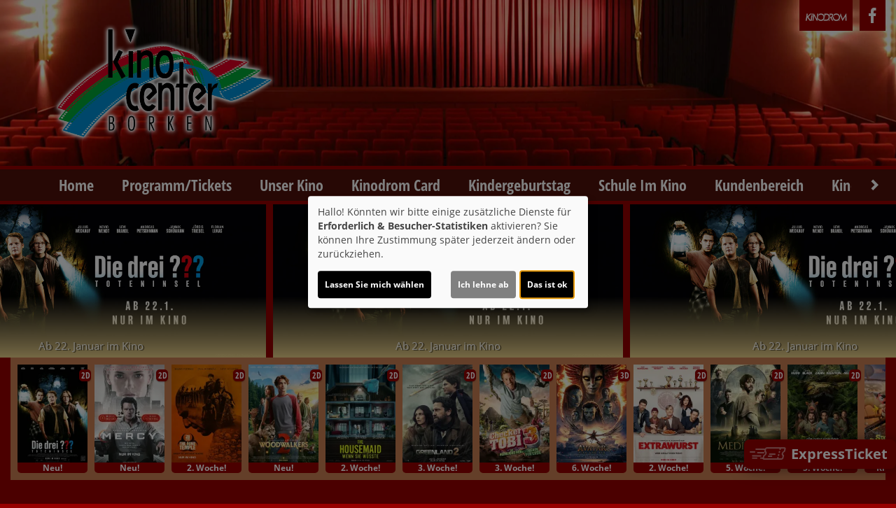

--- FILE ---
content_type: text/html; charset=UTF-8
request_url: https://www.kinocenterborken.de/detail/102528/The%20Nun%202
body_size: 15452
content:
<!DOCTYPE html><html lang="de"> <head> <meta charset="utf-8"> <meta http-equiv="X-UA-Compatible" content="IE=edge"> <meta http-equiv="language" content="DE"> <meta name="viewport" content="width=device-width, initial-scale=1"> <meta name="apple-mobile-web-app-capable" content="YES"/> <meta property="og:url" content="https://www.kinocenterborken.de/detail/102528/The%20Nun%202"> <meta property="og:type" content="website"> <meta property="og:description" content="Kinocenter Borken - Johann-Walling-Str. 26, 46325 Borken: The Nun 2 | Aktuelles Kinoprogramm, Kino, Film- und Kino-Infos, Online-Tickets, News, Events und vieles mehr..."> <meta property="og:title" content="Kinocenter Borken : The Nun 2" /> <meta property="fb:app_id" content="353943021379058" /> <meta property="og:image" content="https://cineprog.de/images/MJpics/headslider/102/102528.jpg" /> <title>Kinocenter Borken : The Nun 2</title> <meta name="description" content="Kinocenter Borken - Johann-Walling-Str. 26, 46325 Borken: The Nun 2 | Aktuelles Kinoprogramm, Kino, Film- und Kino-Infos, Online-Tickets, News, Events und vieles mehr..."> <meta name="keywords" content="Kinocenter Borken, Kino, Filmtheater, Filmcenter, Lichtspiele, Kinoprogramm, Film, Theater, Movie, Kinofilm, Cinema, Online-Tickets, günstig, Events, Veranstaltungen"> <script>var globLanguage = 'de'; var slideDesktop = true; var slideMobile = true;</script> <link href="/css/bootstrap.min.css" rel="stylesheet"> <link href="/fonts/icomoon/style.css" rel="stylesheet"> <link href="/clients/46/css/main.css?id=89deeb15b5d26b79e0d0d46bf3d7fd3e" rel="stylesheet"> <script defer src="/js/klaro.js?id=e690de94b9119e4d775538a6a663e67a"></script> <script src="/js/main.js?id=42e674a8977cbdbb3e5db4c2b944a853"></script> <script> var movie = {"plakatslider":{"slide":[{"idf":"108111","plakat_id":"p_108111X19012026134508.jpg","titel":"Die drei ??? - Toteninsel","filmreihe_id":"- keine Angabe -","filmreihe_name":"*NULL*","plakat_subtext":"Neu!","OrigVersion":{},"OmitU":{},"ZweiD":"1","DreiD":{},"VierK":{},"HFRDreiD":{},"DolbyAtmos":{},"thx":{},"DBox":{}},{"idf":"115613","plakat_id":"p_115613X09012026145645.jpg","titel":"Mercy","filmreihe_id":"- keine Angabe -","filmreihe_name":"*NULL*","plakat_subtext":"Neu!","OrigVersion":{},"OmitU":{},"ZweiD":"1","DreiD":{},"VierK":{},"HFRDreiD":{},"DolbyAtmos":{},"thx":{},"DBox":{}},{"idf":"120295","plakat_id":"p_120295X08012026125023.jpg","titel":"28 Years Later 2: The Bone Temple","filmreihe_id":"- keine Angabe -","filmreihe_name":"*NULL*","plakat_subtext":"2. Woche!","OrigVersion":{},"OmitU":{},"ZweiD":"1","DreiD":{},"VierK":{},"HFRDreiD":{},"DolbyAtmos":{},"thx":{},"DBox":{}},{"idf":"107305","plakat_id":"p_107305X17012026154839.jpg","titel":"Woodwalkers 2","filmreihe_id":"- keine Angabe -","filmreihe_name":"*NULL*","plakat_subtext":"Neu!","OrigVersion":{},"OmitU":{},"ZweiD":"1","DreiD":{},"VierK":{},"HFRDreiD":{},"DolbyAtmos":{},"thx":{},"DBox":{}},{"idf":"120296","plakat_id":"p_120296X19092025131032.jpg","titel":"The Housemaid - Wenn sie w\u00fcsste","filmreihe_id":"- keine Angabe -","filmreihe_name":"*NULL*","plakat_subtext":"2. Woche!","OrigVersion":{},"OmitU":{},"ZweiD":"1","DreiD":{},"VierK":{},"HFRDreiD":{},"DolbyAtmos":{},"thx":{},"DBox":{}},{"idf":"122795","plakat_id":"p_122795X14122025181454.jpg","titel":"Greenland 2","filmreihe_id":"- keine Angabe -","filmreihe_name":"*NULL*","plakat_subtext":"3. Woche!","OrigVersion":{},"OmitU":{},"ZweiD":"1","DreiD":{},"VierK":{},"HFRDreiD":{},"DolbyAtmos":{},"thx":{},"DBox":{}},{"idf":"117474","plakat_id":"p_117474X28112025153936.jpg","titel":"Checker Tobi und die heimliche Herrscherin der Erde","filmreihe_id":"- keine Angabe -","filmreihe_name":"*NULL*","plakat_subtext":"3. Woche!","OrigVersion":{},"OmitU":{},"ZweiD":"1","DreiD":{},"VierK":{},"HFRDreiD":{},"DolbyAtmos":{},"thx":{},"DBox":{}},{"idf":"123809","plakat_id":"p_123809X08102025132234.jpg","titel":"Avatar: Fire and Ash","filmreihe_id":"- keine Angabe -","filmreihe_name":"*NULL*","plakat_subtext":"6. Woche!","OrigVersion":{},"OmitU":{},"ZweiD":{},"DreiD":"1","VierK":{},"HFRDreiD":{},"DolbyAtmos":{},"thx":{},"DBox":{}},{"idf":"120294","plakat_id":"p_120294X06102025175916.jpg","titel":"Extrawurst","filmreihe_id":"- keine Angabe -","filmreihe_name":"*NULL*","plakat_subtext":"2. Woche!","OrigVersion":{},"OmitU":{},"ZweiD":"1","DreiD":{},"VierK":{},"HFRDreiD":{},"DolbyAtmos":{},"thx":{},"DBox":{}},{"idf":"113910","plakat_id":"p_113910X09092025114454.jpg","titel":"Der Medicus II","filmreihe_id":"- keine Angabe -","filmreihe_name":"*NULL*","plakat_subtext":"5. Woche!","OrigVersion":{},"OmitU":{},"ZweiD":"1","DreiD":{},"VierK":{},"HFRDreiD":{},"DolbyAtmos":{},"thx":{},"DBox":{}},{"idf":"120292","plakat_id":"p_120292X14122025180950.jpg","titel":"Anaconda","filmreihe_id":"- keine Angabe -","filmreihe_name":"*NULL*","plakat_subtext":"5. Woche!","OrigVersion":{},"OmitU":{},"ZweiD":"1","DreiD":{},"VierK":{},"HFRDreiD":{},"DolbyAtmos":{},"thx":{},"DBox":{}},{"idf":"117459","plakat_id":"p_117459X12112025154925.jpg","titel":"SpongeBob Schwammkopf: Piraten Ahoi!","filmreihe_id":"S4","filmreihe_name":"Kinderkino","plakat_subtext":"Kinderkino","OrigVersion":{},"OmitU":{},"ZweiD":"1","DreiD":{},"VierK":{},"HFRDreiD":{},"DolbyAtmos":{},"thx":{},"DBox":{}},{"idf":"105034","plakat_id":"p_105034X10102025164411.jpg","titel":"Zoomania 2","filmreihe_id":"S4","filmreihe_name":"Kinderkino","plakat_subtext":"Kinderkino","OrigVersion":{},"OmitU":{},"ZweiD":"1","DreiD":{},"VierK":{},"HFRDreiD":{},"DolbyAtmos":{},"thx":{},"DBox":{}},{"idf":"116107","plakat_id":"p_116107X06102025174148.jpg","titel":"Bibi Blocksberg - Das gro\u00dfe Hexentreffen","filmreihe_id":"S4","filmreihe_name":"Kinderkino","plakat_subtext":"Kinderkino","OrigVersion":{},"OmitU":{},"ZweiD":"1","DreiD":{},"VierK":{},"HFRDreiD":{},"DolbyAtmos":{},"thx":{},"DBox":{}},{"idf":"123412","plakat_id":"p_123412X30102025164349.jpg","titel":"Paw Patrol: Rubbles Weihnachtswunsch","filmreihe_id":"S4","filmreihe_name":"Kinderkino","plakat_subtext":"Kinderkino","OrigVersion":{},"OmitU":{},"ZweiD":"1","DreiD":{},"VierK":{},"HFRDreiD":{},"DolbyAtmos":{},"thx":{},"DBox":{}},{"idf":"119922","plakat_id":"p_119922X18052025214531.jpg","titel":"Monsieur Aznavour","filmreihe_id":"Sonderprogramm","filmreihe_name":"VHS-Filmforum","plakat_subtext":"VHS-Filmforum","OrigVersion":{},"OmitU":{},"ZweiD":"1","DreiD":{},"VierK":{},"HFRDreiD":{},"DolbyAtmos":{},"thx":{},"DBox":{}},{"idf":"126316","plakat_id":"p_126316X12012026160157.jpg","titel":"Stray Kids: The dominATE Experience","filmreihe_id":"- keine Angabe -","filmreihe_name":"*NULL*","plakat_subtext":"Neu!","OrigVersion":{},"OmitU":{},"ZweiD":"1","DreiD":{},"VierK":{},"HFRDreiD":{},"DolbyAtmos":{},"thx":{},"DBox":{}},{"idf":"121820","plakat_id":"p_121820X05012026130626.jpg","titel":"Disney Channel Mitmachkino Februar 26","filmreihe_id":"- keine Angabe -","filmreihe_name":"*NULL*","plakat_subtext":"Neu!","OrigVersion":{},"OmitU":{},"ZweiD":"1","DreiD":{},"VierK":{},"HFRDreiD":{},"DolbyAtmos":{},"thx":{},"DBox":{}},{"idf":"23466","plakat_id":"p_23466.jpg","titel":"Der Kleine Drache Kokosnuss","filmreihe_id":"S2","filmreihe_name":"MEIN ERSTER KINOBESUCH","plakat_subtext":"MEIN ERSTER KINOBESUCH","OrigVersion":{},"OmitU":{},"ZweiD":"1","DreiD":{},"VierK":{},"HFRDreiD":{},"DolbyAtmos":{},"thx":{},"DBox":{}},{"idf":"114343","plakat_id":"p_114343X17012026161344.jpg","titel":"G.O.A.T. - Bock auf gro\u00dfe Spr\u00fcnge","filmreihe_id":"- keine Angabe -","filmreihe_name":"*NULL*","plakat_subtext":"Voranzeige!","OrigVersion":{},"OmitU":{},"ZweiD":"1","DreiD":{},"VierK":{},"HFRDreiD":{},"DolbyAtmos":{},"thx":{},"DBox":{}},{"idf":"126063","plakat_id":"p_126063X08012026113525.jpg","titel":"Dalej Jazda 2","filmreihe_id":"S5","filmreihe_name":"Filme in Orginalsprache","plakat_subtext":"Filme in Orginalsprache","OrigVersion":{},"OmitU":{},"ZweiD":"1","DreiD":{},"VierK":{},"HFRDreiD":{},"DolbyAtmos":{},"thx":{},"DBox":{}},{"idf":"117419","plakat_id":"p_117419X02062025181100.jpg","titel":"Saint-Exupery - Die Geschichte vor dem Kleinen Prinzen","filmreihe_id":"Sonderprogramm","filmreihe_name":"VHS-Filmforum","plakat_subtext":"VHS-Filmforum","OrigVersion":{},"OmitU":{},"ZweiD":"1","DreiD":{},"VierK":{},"HFRDreiD":{},"DolbyAtmos":{},"thx":{},"DBox":{}},{"idf":"126151","plakat_id":"p_126151X17012026155029.jpg","titel":"The Moment","filmreihe_id":"- keine Angabe -","filmreihe_name":"*NULL*","plakat_subtext":"Voranzeige!","OrigVersion":{},"OmitU":{},"ZweiD":"1","DreiD":{},"VierK":{},"HFRDreiD":{},"DolbyAtmos":{},"thx":{},"DBox":{}},{"idf":"17364","plakat_id":"p_17364.jpg","titel":"Bang Boom Bang - Ein todsicheres Ding","filmreihe_id":"- keine Angabe -","filmreihe_name":"*NULL*","plakat_subtext":"3. Woche!","OrigVersion":{},"OmitU":{},"ZweiD":"1","DreiD":{},"VierK":{},"HFRDreiD":{},"DolbyAtmos":{},"thx":{},"DBox":{}},{"idf":"126155","plakat_id":"p_126155X17012026161858.jpg","titel":"EPiC: Elvis Presley In Concert","filmreihe_id":"- keine Angabe -","filmreihe_name":"*NULL*","plakat_subtext":"Voranzeige!","OrigVersion":{},"OmitU":{},"ZweiD":"1","DreiD":{},"VierK":{},"HFRDreiD":{},"DolbyAtmos":{},"thx":{},"DBox":{}},{"idf":"121268","plakat_id":"p_121268X15092025165112.jpg","titel":"The Life Of Chuck","filmreihe_id":"Sonderprogramm","filmreihe_name":"VHS-Filmforum","plakat_subtext":"VHS-Filmforum","OrigVersion":{},"OmitU":{},"ZweiD":"1","DreiD":{},"VierK":{},"HFRDreiD":{},"DolbyAtmos":{},"thx":{},"DBox":{}},{"idf":"60349","plakat_id":"p_60349.jpg","titel":"K\u00e4ptn Sharky","filmreihe_id":"S2","filmreihe_name":"MEIN ERSTER KINOBESUCH","plakat_subtext":"MEIN ERSTER KINOBESUCH","OrigVersion":{},"OmitU":{},"ZweiD":"1","DreiD":{},"VierK":{},"HFRDreiD":{},"DolbyAtmos":{},"thx":{},"DBox":{}},{"idf":"121768","plakat_id":"p_121768X28082025163858.jpg","titel":"In die Sonne schauen","filmreihe_id":"Sonderprogramm","filmreihe_name":"VHS-Filmforum","plakat_subtext":"VHS-Filmforum","OrigVersion":{},"OmitU":{},"ZweiD":"1","DreiD":{},"VierK":{},"HFRDreiD":{},"DolbyAtmos":{},"thx":{},"DBox":{}},{"idf":"111887","plakat_id":"p_111887.jpg","titel":"Marianengraben","filmreihe_id":"- keine Angabe -","filmreihe_name":"*NULL*","plakat_subtext":"Voranzeige!","OrigVersion":{},"OmitU":{},"ZweiD":"1","DreiD":{},"VierK":{},"HFRDreiD":{},"DolbyAtmos":{},"thx":{},"DBox":{}},{"idf":"122265","plakat_id":"p_122265X17072025233625.jpg","titel":"Was uns verbindet","filmreihe_id":"Sonderprogramm","filmreihe_name":"VHS-Filmforum","plakat_subtext":"VHS-Filmforum","OrigVersion":{},"OmitU":{},"ZweiD":"1","DreiD":{},"VierK":{},"HFRDreiD":{},"DolbyAtmos":{},"thx":{},"DBox":{}},{"idf":"90875","plakat_id":"p_90875.jpg","titel":"Die H\u00e4schenschule - Der gro\u00dfe Eierklau","filmreihe_id":"S2","filmreihe_name":"MEIN ERSTER KINOBESUCH","plakat_subtext":"MEIN ERSTER KINOBESUCH","OrigVersion":{},"OmitU":{},"ZweiD":"1","DreiD":{},"VierK":{},"HFRDreiD":{},"DolbyAtmos":{},"thx":{},"DBox":{}},{"idf":"120275","plakat_id":"p_120275X18082025135423.jpg","titel":"Die Gesandte des Papstes","filmreihe_id":"Sonderprogramm","filmreihe_name":"VHS-Filmforum","plakat_subtext":"VHS-Filmforum","OrigVersion":{},"OmitU":{},"ZweiD":"1","DreiD":{},"VierK":{},"HFRDreiD":{},"DolbyAtmos":{},"thx":{},"DBox":{}},{"idf":"63765","plakat_id":"p_63765X11042025223135.jpg","titel":"Plattfu\u00df in Afrika","filmreihe_id":"- keine Angabe -","filmreihe_name":"*NULL*","plakat_subtext":"Neu!","OrigVersion":{},"OmitU":{},"ZweiD":"1","DreiD":{},"VierK":{},"HFRDreiD":{},"DolbyAtmos":{},"thx":{},"DBox":{}},{"idf":"122675","plakat_id":"p_122675X28082025165022.jpg","titel":"Wie das Leben manchmal spielt","filmreihe_id":"Sonderprogramm","filmreihe_name":"VHS-Filmforum","plakat_subtext":"VHS-Filmforum","OrigVersion":{},"OmitU":{},"ZweiD":"1","DreiD":{},"VierK":{},"HFRDreiD":{},"DolbyAtmos":{},"thx":{},"DBox":{}},{"idf":"24695","plakat_id":"p_24695.jpg","titel":"Der Kleine Rabe Socke 2 - das Grosse Rennen","filmreihe_id":"S4","filmreihe_name":"Kinderkino","plakat_subtext":"Kinderkino","OrigVersion":{},"OmitU":{},"ZweiD":"1","DreiD":{},"VierK":{},"HFRDreiD":{},"DolbyAtmos":{},"thx":{},"DBox":{}},{"idf":"122485","plakat_id":"p_122485X28082025164550.jpg","titel":"Leibniz - Chronik eines verschollenen Bildes","filmreihe_id":"Sonderprogramm","filmreihe_name":"VHS-Filmforum","plakat_subtext":"VHS-Filmforum","OrigVersion":{},"OmitU":{},"ZweiD":"1","DreiD":{},"VierK":{},"HFRDreiD":{},"DolbyAtmos":{},"thx":{},"DBox":{}},{"idf":"115269","plakat_id":"p_115269X25022025152234.jpg","titel":"Niki de Saint Phalle","filmreihe_id":"Sonderprogramm","filmreihe_name":"VHS-Filmforum","plakat_subtext":"VHS-Filmforum","OrigVersion":{},"OmitU":{},"ZweiD":"1","DreiD":{},"VierK":{},"HFRDreiD":{},"DolbyAtmos":{},"thx":{},"DBox":{}},{"idf":"70644","plakat_id":"p_70644.jpg","titel":"Der Kleine Drache Kokosnuss - Auf in den Dschungel!","filmreihe_id":"S2","filmreihe_name":"MEIN ERSTER KINOBESUCH","plakat_subtext":"MEIN ERSTER KINOBESUCH","OrigVersion":{},"OmitU":{},"ZweiD":"1","DreiD":{},"VierK":{},"HFRDreiD":{},"DolbyAtmos":{},"thx":{},"DBox":{}},{"idf":"112327","plakat_id":"p_112327X10102025143131.jpg","titel":"Stiller","filmreihe_id":"Sonderprogramm","filmreihe_name":"VHS-Filmforum","plakat_subtext":"VHS-Filmforum","OrigVersion":{},"OmitU":{},"ZweiD":"1","DreiD":{},"VierK":{},"HFRDreiD":{},"DolbyAtmos":{},"thx":{},"DBox":{}},{"idf":"122446","plakat_id":"p_122446X28112025161628.jpg","titel":"Springsteen: Deliver Me from Nowhere","filmreihe_id":"Sonderprogramm","filmreihe_name":"VHS-Filmforum","plakat_subtext":"VHS-Filmforum","OrigVersion":{},"OmitU":{},"ZweiD":"1","DreiD":{},"VierK":{},"HFRDreiD":{},"DolbyAtmos":{},"thx":{},"DBox":{}},{"idf":"122337","plakat_id":"p_122337X21072025171549.jpg","titel":"Plattfu\u00df am Nil","filmreihe_id":"- keine Angabe -","filmreihe_name":"*NULL*","plakat_subtext":"Voranzeige!","OrigVersion":{},"OmitU":{},"ZweiD":"1","DreiD":{},"VierK":{},"HFRDreiD":{},"DolbyAtmos":{},"thx":{},"DBox":{}},{"idf":"97525","plakat_id":"p_97525.jpg","titel":"Karlchen - Das gro\u00dfe Geburtstagsabenteuer","filmreihe_id":"S2","filmreihe_name":"MEIN ERSTER KINOBESUCH","plakat_subtext":"MEIN ERSTER KINOBESUCH","OrigVersion":{},"OmitU":{},"ZweiD":"1","DreiD":{},"VierK":{},"HFRDreiD":{},"DolbyAtmos":{},"thx":{},"DBox":{}},{"idf":"122331","plakat_id":"p_122331X21072025170954.jpg","titel":"Buddy haut den Lukas","filmreihe_id":"- keine Angabe -","filmreihe_name":"*NULL*","plakat_subtext":"Voranzeige!","OrigVersion":{},"OmitU":{},"ZweiD":"1","DreiD":{},"VierK":{},"HFRDreiD":{},"DolbyAtmos":{},"thx":{},"DBox":{}},{"idf":"75971","plakat_id":"p_75971.jpg","titel":"Der Kleine Rabe Socke 3 - Suche nach dem verlorenen Schatz","filmreihe_id":"S2","filmreihe_name":"MEIN ERSTER KINOBESUCH","plakat_subtext":"MEIN ERSTER KINOBESUCH","OrigVersion":{},"OmitU":{},"ZweiD":"1","DreiD":{},"VierK":{},"HFRDreiD":{},"DolbyAtmos":{},"thx":{},"DBox":{}}]},"ticketing":"kinoheldEframe","kasse":"COMPESO","kasse_deeplink":{},"kasseAddOn":"Kinoheld","saele_zeigen":"Ja","newsletterfunktion":"Ja","film_102528":{"filmfakten":{"idf":"102528","klon_von":"102528M","filmreihe_id":"- keine Angabe -","filmreihe_name":"*NULL*","filmnacht":{},"plakat_ids":{"id":"p_102528.jpg"},"facebook_pic":"https:\/\/cineprog.de\/images\/MJpics\/headslider\/102\/102528.jpg","vortext":"Taissa Farmiga, Jonas Bloquet, Storm Reid, Regie: Michael Chaves","titel":"The Nun 2","originaltitel":"The Nun II","nachtext":{},"fsk":"16","FSKdeskriptoren":{},"laufzeit":"110","inhalt":"Valak entkommt am Ende des ersten Teils von The Nun als Nonne verkleidet in die Unterwelt. In The Nun 2, vier Jahre sp\u00e4ter in Frankreich im Jahr 1958, wird ein Priester ermordet und Schwester Irene erlebt immer mehr \u00fcbernat\u00fcrliche Ereignisse. Sie wei\u00df, dass sie es mit den b\u00f6sen M\u00e4chten von fr\u00fcher zu tun hat und bald steht sie Valak gegen\u00fcber. The Nun 2 ist die Fortsetzung des Horrorfilms The Nun und das zweite Spin-off des D\u00e4mons Valak aus dem Conjuring-Universum. Valak trat erstmals als d\u00e4monische Nonne in Conjuring 2 auf. Der Horrorfilmproduzent James Wan hat Akela Cooper mit dem Drehbuch f\u00fcr The Nun 2 beauftragt.","plakat_subtext":{},"fotos":{"0":"\n"},"genres":{"genre":"Horrorfilm"},"castcrew":{"Regie":{"person_1":"Michael Chaves"},"Darsteller":{"person_1":"Taissa Farmiga","person_2":"Jonas Bloquet","person_3":"Storm Reid","person_4":"Anna Popplewell","person_5":"Bonnie Aarons","person_6":"Katelyn Rose Downey","person_7":"Suzanne Bertish","person_8":"Leontine d\u00b4Oncieu","person_9":"Anouk Darwin Homewood","person_10":"Peter Hudson","person_11":"Tamar Baruch","person_12":"Natalia Safran","person_13":"Maxime Elias-Menet","person_14":"Pascal Aubert","person_15":"Margot Morris","person_16":"Alexandra Gentil","person_17":"Renata Palminiello","person_18":"Gael Raes","person_19":"Sarah Pachoud","person_20":"David Horovitch","person_21":"Paul Spera","person_22":"Kate Colebrook","person_23":"Patrick Wilson","person_24":"Vera Farmiga"},"Drehbuch":{"person_1":"Ian B. Goldberg"},"Produktion":{"person_1":"Peter Safran","person_2":"Richard Brener","person_3":"James Wan","person_4":"Dave Neustadter","person_5":"Victoria Palmeri","person_6":"Gary Dauberman","person_7":"Michael Clear","person_8":"Judson Scott","person_9":"Michael Polaire"},"Musik":{"person_1":"Marco Beltrami"}},"produktionsland":"USA 2023","fbw":{"code":{},"text":{},"link":{}},"verleih":"Warner Bros","KinoStart_D":"2023-09-21"},"trailerclips":{"trailer_0":{"youtube_id":"u8DA979z03E","titel":"Trailer 1","trailer_fsk":"16"}}}}; var wallpaper = false; var navVertical = false; var setupHalls = $.parseJSON('{"1":{"Hoeranlage":"Nein","atmos":"Nein","dbox":"Nein","laser":"Nein","tonsysteme":{"Dolby":"Ja","Dolby71":"Ja","Datasat":"Nein","DolbyAtmos":"Nein"},"imax":"Nein","vierDX":"Nein","screenX":"Nein","vierK":"Nein","hfr":"Ja","vpti":"Nein"},"2":{"Hoeranlage":"Nein","atmos":"Nein","dbox":"Nein","laser":"Nein","tonsysteme":{"Dolby":"Ja","Dolby71":"Nein","Datasat":"Nein","DolbyAtmos":"Nein"},"imax":"Nein","vierDX":"Nein","screenX":"Nein","vierK":"Nein","hfr":"Nein","vpti":"Nein"},"3":{"Hoeranlage":"Nein","atmos":"Nein","dbox":"Nein","laser":"Nein","tonsysteme":{"Dolby":"Ja","Dolby71":"Nein","Datasat":"Nein","DolbyAtmos":"Nein"},"imax":"Nein","vierDX":"Nein","screenX":"Nein","vierK":"Nein","hfr":"Nein","vpti":"Nein"},"4":{"Hoeranlage":"Nein","atmos":"Nein","dbox":"Nein","laser":"Nein","tonsysteme":{"Dolby":"Ja","Dolby71":"Nein","Datasat":"Nein","DolbyAtmos":"Nein"},"imax":"Nein","vierDX":"Nein","screenX":"Nein","vierK":"Nein","hfr":"Ja","vpti":"Nein"},"5":{"Hoeranlage":"Nein","atmos":"Nein","dbox":"Nein","laser":"Nein","tonsysteme":{"Dolby":"Ja","Dolby71":"Nein","Datasat":"Nein","DolbyAtmos":"Nein"},"imax":"Nein","vierDX":"Nein","screenX":"Nein","vierK":"Nein","hfr":"Nein","vpti":"Nein"},"6":{"Hoeranlage":"Nein","atmos":"Nein","dbox":"Nein","laser":"Nein","tonsysteme":{"Dolby":"Ja","Dolby71":"Nein","Datasat":"Nein","DolbyAtmos":"Nein"},"imax":"Nein","vierDX":"Nein","screenX":"Nein","vierK":"Nein","hfr":"Ja","vpti":"Nein"},"7":{"Hoeranlage":"Nein","atmos":"Nein","dbox":"Nein","laser":"Nein","tonsysteme":{"Dolby":"Nein","Dolby71":"Nein","Datasat":"Nein","DolbyAtmos":"Nein"},"imax":"Nein","vierDX":"Nein","screenX":"Nein","vierK":"Nein","hfr":"Nein","vpti":"Nein"}}'); </script> <script src="/js/createProgram.js?id=a29d98561f569487a757e939b3283729"></script> <script src="/js/createMovieDetail.js?id=c42651ee8edb80e7e29d2a09ce86cbaa"></script> <script type="text/javascript"> var showRegular = true; var land = 'DE'; var clientId= 46; var hallOrder = [1, 2, 3, 4, 5, 6]; </script> <script type="text/plain" data-type="text/javascript" data-name="googleAnalytics"> var googleAnalyticsId = "UA-55551603-3"; (function(i,s,o,g,r,a,m){i['GoogleAnalyticsObject']=r;i[r]=i[r]||function(){ (i[r].q=i[r].q||[]).push(arguments)},i[r].l=1*new Date();a=s.createElement(o), m=s.getElementsByTagName(o)[0];a.async=1;a.src=g;m.parentNode.insertBefore(a,m) })(window,document,'script','//www.google-analytics.com/analytics.js','ga'); function setGoogleAnalytics(){ if(googleAnalyticsId !== false){ ga('create', googleAnalyticsId, 'auto'); ga('set', 'anonymizeIp', true); ga('send', 'pageview'); ga('create', 'UA-42849725-1', 'auto'); ga('set', 'anonymizeIp', true); ga('send', 'pageview'); } } $(document).ready(setGoogleAnalytics());</script> <link rel="apple-touch-icon" sizes="180x180" href="/clients/46/img/favicons/apple-touch-icon.png"> <link rel="icon" type="image/png" href="/clients/46/img/favicons/favicon-32x32.png" sizes="32x32"> <link rel="icon" type="image/png" href="/clients/46/img/favicons/favicon-16x16.png" sizes="16x16"> <link rel="mask-icon" href="/clients/46/img/favicons/safari-pinned-tab.svg" color="#ffffff"> <meta name="theme-color" content="#ffffff"> </head><body style="opacity: 0; " id="bso" class=" " itemscope itemtype="http://schema.org/WebPage"> <a href="/barrierefrei/" rel="nofollow" class="skip-link" tabindex="0">Zur barrierefreien Version</a><div id="programNavButtons"><a href="/programm?filter=today" id="programNavButtonToday">Heute</a><a href="/programm?filter=weekend" id="programNavButtonWeek">Wochenende</a><a href="/programm?filter=all" id="programNavButtonAll">kompl. Programm</a></div><style> .overlayCloseIcon { fill: white; position: absolute; top: 20px; right: 20px; width: 35px; height: 35px; cursor: pointer; } #openFixTicket { position: fixed; right: 0; transition: right 0.2s ease-in-out; bottom: 80px; z-index: 100; cursor: pointer; font-weight: bold; // color: white; box-shadow: 0px 0px 20px rgb(0 0 0 / 50%); } @media (min-width: 768px) { #openFixTicket { bottom: 50px; } } #fixTicket_overlay { position: fixed; width: 100%; height: 100%; right: -100%; font-size: 1rem; background-color: rgba(0,0,0, 0.9); z-index: 101; cursor: pointer; overflow-y: scroll; transition: right 0.2s ease-in-out; padding: 25px; /* Sanfter Übergang für die rechte Eigenschaft */ @media only screen and (min-width: 768px) { width: 450px; height: 100%; bottom: 0; } } #resetFixTicket { margin-bottom: 50px; margin-top: 5px; display: block; font-size: .9rem; } /* Stile, wenn das Overlay sichtbar ist */ #fixTicket_overlay.show { right: 0; /* Verschieben des Overlays auf den Bildschirm */ } #fixTicket_content { max-width: 800px; } #fixTicket_content h3 { -webkit-text-fill-color: white; background: none; -webkit-background-clip: text; color: white; border: none; } .custom-dropdown { position: relative; user-select: none; margin-bottom: 10px; } .custom-select-trigger { background: rgba(85, 85, 85, .7); border: none; border-radius: 0; color: #fff; cursor: pointer; padding: 6px 12px 4px; } .custom-options { display: none; position: absolute; top: 100%; left: 0; right: 0; color: white; background: #191919; z-index: 2; } .custom-dropdown.opened .custom-options { display: block; } .custom-option { padding: 10px; cursor: pointer; } .custom-option:hover { color: white; background-color: rgba(56, 56, 56, 0.7) } #fixTicketSubmitBtn { background: rgb(190 183 183); border: none; border-radius: 0; box-shadow: none; color: black; } .ticketOverlayCloseIcon { fill: white; position: absolute; top: 60px; right: 60px; width: 35px; height: 35px; cursor: pointer; } .chevronDown { max-width: 13px; color: #ffffff !important; } .custom-select-trigger { position: relative; /* display: flex; justify-content: space-between; */ } .custom-select-trigger::after { content: ""; /* Notwendig, damit das Pseudo-Element erzeugt wird, aber es trägt keinen Text */ display: inline-block; font-size: 10px; content: "\25BC"; position: absolute; right: 10px; top: 50%; transform: translateY(-50%); } .custom-select-trigger:hover::after { opacity: 0.5; /* Ändert die Farbe des Icons beim Hover (optional) */ } .custom-select-trigger.is-open::after { content: "\25B2"; /* Chevron up */ } #whatIsUrDesire.inactive, #fixTicketSubmitBtn.inactive { display: none; } .chooseType { display: inline-block; border: 1px dotted white; padding: 5px 10px; color: white; font-weight: bold; } .chooseType:hover { opacity: 0.5; color: rgb(179, 179, 179); } #resetFixTicket { font-weight: bold; color: gray; &:hover { color: white; } }</style><div id="ticketingOverlay" style=" position: fixed; top: 50%; left: 50%; transform: translate(-50%, -50%); width: 100vw; height: 100vh; padding: 50px; background-color: rgba(0, 0, 0, 0.8); z-index: 1000; display:none; overflow:auto"> <p id="closeTicketingOverlay" style=" position: absolute; font-size: 36px;">X</p></div><a href="#" id="openFixTicket" class="btn btn-default" style="font-size: 1.3rem; line-height: 2rem;"> <span class="icon-express-ticket-skew" style="opacity: .5; margin-left: -4px"></span> ExpressTicket</a><div id="fixTicket_overlay"> <svg xmlns="http://www.w3.org/2000/svg" viewBox="0 0 384 512" class="overlayCloseIcon" id="closeFixTicket"> <path d="M342.6 150.6c12.5-12.5 12.5-32.8 0-45.3s-32.8-12.5-45.3 0L192 210.7 86.6 105.4c-12.5-12.5-32.8-12.5-45.3 0s-12.5 32.8 0 45.3L146.7 256 41.4 361.4c-12.5 12.5-12.5 32.8 0 45.3s32.8 12.5 45.3 0L192 301.3 297.4 406.6c12.5 12.5 32.8 12.5 45.3 0s12.5-32.8 0-45.3L237.3 256 342.6 150.6z" /> </svg> <div id="fixTicket_content"> <a id="resetFixTicket"><span class="icon-trash-can-regular" style="margin-right: 5px"></span> zurücksetzen</a> <div id="whatIsUrDesire"> <h3>Was möchten Sie?</h3> <span id="chooseMovie" class="chooseType">Film wählen </span> <span style="margin: auto 5px; color: white">oder</span> <span id ="chooseTimeRange" class="chooseType">Zeitpunkt wählen</span> </div> <div class="custom-dropdown" id="filmDropdown" style="display: none; "> <div class="custom-select-trigger" data-text="Filme anzeigen">Filme anzeigen</div> <div class="custom-options"> </div> </div> <div class="custom-dropdown" id="tagDropdown" style="display: none;"> <div class="custom-select-trigger" data-text="Tage anzeigen">Tage anzeigen</div> <div class="custom-options"> </div> </div> <div class="custom-dropdown" id="zeitfensterDropdown" style="display: none;"> <div class="custom-select-trigger" data-text="Zeitraum wählen">Zeitraum wählen</div> <div class="custom-options"> </div> </div> <div class="custom-dropdown" id="movieDropdown" style="display: none;"> <div class="custom-select-trigger" data-text="Film wählen">Film wählen</div> <div class="custom-options"> </div> </div> <div class="custom-dropdown" id="zeitDropdown" style="display:none;"> <div class="custom-select-trigger" data-text="Spielzeit wählen">Spielzeit wählen</div> <div class="custom-options"> </div> </div> <button id="fixTicketSubmitBtn" class="btn btn-default inactive"><span class="icon-ticket"></span><span id="fixTicketSubmitBtnTxt">Jetzt buchen</span></button> </div></div><script src=/js/fixTicket.js?id=7ddbb90f1743294535346c026a07a66c></script> <div class="social-icons" id="social-icons-outer"><a href="http://www.kinodrom.de" target="_blank" class="logo-bar"><img src="/clients/46/img/logo-kinodrom.png" alt="Kinodrom"></a><a href="https://www.facebook.com/Kinocenter-Borken-140273852741090/" aria-lable="Link zu unserer Facebook Seite" target="_blank"><span class="icon-facebook"></span></a></div> <a href=" # " id="wallpaperLink" aria-label="Link zur Detailseite"></a> <div id="wallpaper-container"> <div id="wallpaper"> <div> <header id="mainheader" class="clearfix"> <div class="social-icons" id="social-icons-inner"> <a href="http://www.kinodrom.de" target="_blank" class="logo-bar"><img src="/clients/46/img/logo-kinodrom.png" alt="Kinodrom"></a> <a href="https://www.facebook.com/Kinocenter-Borken-140273852741090/" aria-lable="Link zu unserer Facebook Seite" target="_blank"><span class="icon-facebook"></span></a> </div> <a href="/home"> <img src="/clients/46/img/logo_shop_pdf.png" alt="Kinodrom Borken" class="cinema-logo"> </a> </header> </div> <div id="toHome" class="social-icons visible-xs-block hidden-sm hidden-md hidden-lg" style="position: absolute; top: 0px; left: 45px; font-size: 1rem; font-weight: bold; "> <a href="/home" style="display: block; height: 40px!important; padding: auto 5px"> <div style="margin-top: 1px"> <span class="icon-sparkles" style="margin-right: 3px"></span> Home </div> </a> </div> <div class="nav"><div class="navbar-toggler animate"><span class="menu-icon"></span> </div><div id="menu-ul"><ul class="mainNavigation"> <li><a href="/home">Home</a> </li> <li><a href="/programm">Programm/Tickets</a> <ul class="subNavigation"> <li><a href="/programm">Komplettes Programm</a></li> <li><a href="/reihe/Sonderprogramm/VHS-Filmforum">VHS-Filmforum</a></li> <li><a href="/reihe/S2/Mein_Erster_Kinobesuch">Mein Erster Kinobesuch</a></li> <li><a href="/reihe/S4/Kinderkino">Kinderkino</a></li> <li><a href="/reihe/S5/Filme_in_Orginalsprache">Filme in Orginalsprache</a></li> <li><a href="/vorschau">Vorschau</a></li> </ul> </li> <li><a href="/unterseite/SS343/Unser_Kino">Unser Kino</a> <ul class="subNavigation"> <li><a href="/saele">Unsere S&auml;le</a></li> <li><a href="/Eintrittspreise/unterseite_902">Eintrittspreise</a></li> <li><a href="/unterseite/5111/FSK_%2B_Jugendschutz">FSK + Jugendschutz</a></li> </ul> </li> <li><a href="/unterseite/5255/Kinodrom_Card">Kinodrom Card</a> </li> <li><a href="/unterseite/4556/Kindergeburtstag">Kindergeburtstag</a> </li> <li><a href="/unterseite/3062/Schule_Im_Kino">Schule Im Kino</a> </li> <li><a href="/kinoheld/Kundenbereich?l=*kinoheld*%0A++++++++cinemaPath%3A+%26apos%3Buser%2Flogin%3Fmode%3Dwidget%26apos%3B%2C%0A++++++++target%3A+%26apos%3Bself%26apos%3B">Kundenbereich</a> </li> <li><a href="/unterseite/1365/Kino-Gutscheine">Kino-Gutscheine</a> </li> <li><a href="/newsletter">Newsletter</a> </li> <li><a href="/kontakt">Kontakt</a> </li> <li><a href="/unterseite/6562/Kinowerbung">Kinowerbung</a> </li> <li><a href="/kinoheld/Online-Gutscheine?l=*kinoheld*%0A++++++++cinemaPath%3A+%26apos%3Bkino-borken-westfalen%2Fkinocenter-borken%2Fgutscheine%3Fmode%3Dwidget%26apos%3B%2C%0A++++++++target%3A+%26apos%3Bself%26apos%3B">Online-Gutscheine</a> </li> <li><a href="/unterseite/2640/%C3%96ffnungszeiten">&Ouml;ffnungszeiten</a> </li> </ul></div> <div id="carousel-container"> <div class="col-sm-1 inactive" id="nav-scroll-left"><a href="#" role="button" aria-label="Navigation nach links scrollen"><span class="glyphicon glyphicon-chevron-left"></span></a></div> <div class="carousel col-sm-10" data-flickity='{ "freeScroll": true, "contain": true,"pageDots": false , "setGallerySize": false, "prevNextButtons": false, "groupCells": "80%"}'> <div class="carousel-cell"><a href="/home">Home</a> </div> <div class="carousel-cell"><a href="/programm">Programm/Tickets</a> <ul class="subNavigation"> <li><a href="/programm">Komplettes Programm</a></li> <li><a href="/reihe/Sonderprogramm/VHS-Filmforum">VHS-Filmforum</a></li> <li><a href="/reihe/S2/Mein_Erster_Kinobesuch">Mein Erster Kinobesuch</a></li> <li><a href="/reihe/S4/Kinderkino">Kinderkino</a></li> <li><a href="/reihe/S5/Filme_in_Orginalsprache">Filme in Orginalsprache</a></li> <li><a href="/vorschau">Vorschau</a></li> </ul> </div> <div class="carousel-cell"><a href="/unterseite/SS343/Unser_Kino">Unser Kino</a> <ul class="subNavigation"> <li><a href="/saele">Unsere S&auml;le</a></li> <li><a href="/Eintrittspreise/unterseite_902">Eintrittspreise</a></li> <li><a href="/unterseite/5111/FSK_%2B_Jugendschutz">FSK + Jugendschutz</a></li> </ul> </div> <div class="carousel-cell"><a href="/unterseite/5255/Kinodrom_Card">Kinodrom Card</a> </div> <div class="carousel-cell"><a href="/unterseite/4556/Kindergeburtstag">Kindergeburtstag</a> </div> <div class="carousel-cell"><a href="/unterseite/3062/Schule_Im_Kino">Schule Im Kino</a> </div> <div class="carousel-cell"><a href="/kinoheld/Kundenbereich?l=*kinoheld*%0A++++++++cinemaPath%3A+%26apos%3Buser%2Flogin%3Fmode%3Dwidget%26apos%3B%2C%0A++++++++target%3A+%26apos%3Bself%26apos%3B">Kundenbereich</a> </div> <div class="carousel-cell"><a href="/unterseite/1365/Kino-Gutscheine">Kino-Gutscheine</a> </div> <div class="carousel-cell"><a href="/newsletter">Newsletter</a> </div> <div class="carousel-cell"><a href="/kontakt">Kontakt</a> </div> <div class="carousel-cell"><a href="/unterseite/6562/Kinowerbung">Kinowerbung</a> </div> <div class="carousel-cell"><a href="/kinoheld/Online-Gutscheine?l=*kinoheld*%0A++++++++cinemaPath%3A+%26apos%3Bkino-borken-westfalen%2Fkinocenter-borken%2Fgutscheine%3Fmode%3Dwidget%26apos%3B%2C%0A++++++++target%3A+%26apos%3Bself%26apos%3B">Online-Gutscheine</a> </div> <div class="carousel-cell"><a href="/unterseite/2640/%C3%96ffnungszeiten">&Ouml;ffnungszeiten</a> </div> </div> <div class="col-sm-1 inactive" id="nav-scroll-right"><a href="#" role="button" aria-label="Navigation nach rechts scrollen"><span class="glyphicon glyphicon-chevron-right"></span></a></div> </div> </div> <div class="col-sm-12 padding-lr-0 clearfix"><div id="slider-carousel"> <div class="slider" style="background-image: url('https://www.kinocenterborken.de/images/head/46/ddf3fbheaderab_2026-01-04_11-44-19.jpg')" data-name="file" > <a aria-label="Link zur Detailseite des Films " href=" https://www.kinocenterborken.de/event/121943?Slider " > <div class="slider-color-gradient" > <img loading="lazy" src="/img/transparent_500x219.gif" aria-hidden="true" class="plakat-slider"> <div class="slider-text"> <p class="slider-hl"></p> <p class="slider-txt"> Ab 22. Januar im Kino </p> </div> </div> </a> </div> <div class="slider" style="background-image: url('https://www.kinocenterborken.de/images/head/46/ddf3fbheaderab_2026-01-04_11-44-19.jpg')" data-name="file" > <a aria-label="Link zur Detailseite des Films " href=" https://www.kinocenterborken.de/event/121943?Slider " > <div class="slider-color-gradient" > <img loading="lazy" src="/img/transparent_500x219.gif" aria-hidden="true" class="plakat-slider"> <div class="slider-text"> <p class="slider-hl"></p> <p class="slider-txt"> Ab 22. Januar im Kino </p> </div> </div> </a> </div> <div class="slider" style="background-image: url('https://www.kinocenterborken.de/images/head/46/ddf3fbheaderab_2026-01-04_11-44-19.jpg')" data-name="file" > <a aria-label="Link zur Detailseite des Films " href=" https://www.kinocenterborken.de/event/121943?Slider " > <div class="slider-color-gradient" > <img loading="lazy" src="/img/transparent_500x219.gif" aria-hidden="true" class="plakat-slider"> <div class="slider-text"> <p class="slider-hl"></p> <p class="slider-txt"> Ab 22. Januar im Kino </p> </div> </div> </a> </div> </div> </div> <div class="container-fluid main"> <h1></h1> <script> $('.main h1').remove(); </script> <div> <div id="posterSlider" style="display: none;"> <div class="movieSlide "> <a href="/detail/108111/Die%20drei%20%3F%3F%3F%20-%20Toteninsel"> <img loading="lazy" alt="Filmplakat Die drei ??? - Toteninsel" src="https://www.kinocenterborken.de/images/Breite_160px_RGB/p_108111X19012026134508.jpg"> <div class="movie-tec-icon-box"> <div class="movie-tec-icon ">2D</div> </div> <div class="movie-series-box"> Neu! </div> </a> </div> <div class="movieSlide "> <a href="/detail/115613/Mercy"> <img loading="lazy" alt="Filmplakat Mercy" src="https://www.kinocenterborken.de/images/Breite_160px_RGB/p_115613X09012026145645.jpg"> <div class="movie-tec-icon-box"> <div class="movie-tec-icon ">2D</div> </div> <div class="movie-series-box"> Neu! </div> </a> </div> <div class="movieSlide "> <a href="/detail/120295/28%20Years%20Later%202%3A%20The%20Bone%20Temple"> <img loading="lazy" alt="Filmplakat 28 Years Later 2: The Bone Temple" src="https://www.kinocenterborken.de/images/Breite_160px_RGB/p_120295X08012026125023.jpg"> <div class="movie-tec-icon-box"> <div class="movie-tec-icon ">2D</div> </div> <div class="movie-series-box"> 2. Woche! </div> </a> </div> <div class="movieSlide "> <a href="/detail/107305/Woodwalkers%202"> <img loading="lazy" alt="Filmplakat Woodwalkers 2" src="https://www.kinocenterborken.de/images/Breite_160px_RGB/p_107305X17012026154839.jpg"> <div class="movie-tec-icon-box"> <div class="movie-tec-icon ">2D</div> </div> <div class="movie-series-box"> Neu! </div> </a> </div> <div class="movieSlide "> <a href="/detail/120296/The%20Housemaid%20-%20Wenn%20sie%20w%C3%BCsste"> <img loading="lazy" alt="Filmplakat The Housemaid - Wenn sie wüsste" src="https://www.kinocenterborken.de/images/Breite_160px_RGB/p_120296X19092025131032.jpg"> <div class="movie-tec-icon-box"> <div class="movie-tec-icon ">2D</div> </div> <div class="movie-series-box"> 2. Woche! </div> </a> </div> <div class="movieSlide "> <a href="/detail/122795/Greenland%202"> <img loading="lazy" alt="Filmplakat Greenland 2" src="https://www.kinocenterborken.de/images/Breite_160px_RGB/p_122795X14122025181454.jpg"> <div class="movie-tec-icon-box"> <div class="movie-tec-icon ">2D</div> </div> <div class="movie-series-box"> 3. Woche! </div> </a> </div> <div class="movieSlide "> <a href="/detail/117474/Checker%20Tobi%20und%20die%20heimliche%20Herrscherin%20der%20Erde"> <img loading="lazy" alt="Filmplakat Checker Tobi und die heimliche Herrscherin der Erde" src="https://www.kinocenterborken.de/images/Breite_160px_RGB/p_117474X28112025153936.jpg"> <div class="movie-tec-icon-box"> <div class="movie-tec-icon ">2D</div> </div> <div class="movie-series-box"> 3. Woche! </div> </a> </div> <div class="movieSlide "> <a href="/detail/123809/Avatar%3A%20Fire%20and%20Ash"> <img loading="lazy" alt="Filmplakat Avatar: Fire and Ash" src="https://www.kinocenterborken.de/images/Breite_160px_RGB/p_123809X08102025132234.jpg"> <div class="movie-tec-icon-box"> <div class="movie-tec-icon dreiD ">3D</div> </div> <div class="movie-series-box"> 6. Woche! </div> </a> </div> <div class="movieSlide "> <a href="/detail/120294/Extrawurst"> <img loading="lazy" alt="Filmplakat Extrawurst" src="https://www.kinocenterborken.de/images/Breite_160px_RGB/p_120294X06102025175916.jpg"> <div class="movie-tec-icon-box"> <div class="movie-tec-icon ">2D</div> </div> <div class="movie-series-box"> 2. Woche! </div> </a> </div> <div class="movieSlide "> <a href="/detail/113910/Der%20Medicus%20II"> <img loading="lazy" alt="Filmplakat Der Medicus II" src="https://www.kinocenterborken.de/images/Breite_160px_RGB/p_113910X09092025114454.jpg"> <div class="movie-tec-icon-box"> <div class="movie-tec-icon ">2D</div> </div> <div class="movie-series-box"> 5. Woche! </div> </a> </div> <div class="movieSlide "> <a href="/detail/120292/Anaconda"> <img loading="lazy" alt="Filmplakat Anaconda" src="https://www.kinocenterborken.de/images/Breite_160px_RGB/p_120292X14122025180950.jpg"> <div class="movie-tec-icon-box"> <div class="movie-tec-icon ">2D</div> </div> <div class="movie-series-box"> 5. Woche! </div> </a> </div> <div class="movieSlide "> <a href="/detail/117459/SpongeBob%20Schwammkopf%3A%20Piraten%20Ahoi%21"> <img loading="lazy" alt="Filmplakat SpongeBob Schwammkopf: Piraten Ahoi!" src="https://www.kinocenterborken.de/images/Breite_160px_RGB/p_117459X12112025154925.jpg"> <div class="movie-tec-icon-box"> <div class="movie-tec-icon ">2D</div> </div> <div class="movie-series-box"> Kinderkino </div> </a> </div> <div class="movieSlide "> <a href="/detail/105034/Zoomania%202"> <img loading="lazy" alt="Filmplakat Zoomania 2" src="https://www.kinocenterborken.de/images/Breite_160px_RGB/p_105034X10102025164411.jpg"> <div class="movie-tec-icon-box"> <div class="movie-tec-icon ">2D</div> </div> <div class="movie-series-box"> Kinderkino </div> </a> </div> <div class="movieSlide "> <a href="/detail/116107/Bibi%20Blocksberg%20-%20Das%20gro%C3%9Fe%20Hexentreffen"> <img loading="lazy" alt="Filmplakat Bibi Blocksberg - Das große Hexentreffen" src="https://www.kinocenterborken.de/images/Breite_160px_RGB/p_116107X06102025174148.jpg"> <div class="movie-tec-icon-box"> <div class="movie-tec-icon ">2D</div> </div> <div class="movie-series-box"> Kinderkino </div> </a> </div> <div class="movieSlide "> <a href="/detail/123412/Paw%20Patrol%3A%20Rubbles%20Weihnachtswunsch"> <img loading="lazy" alt="Filmplakat Paw Patrol: Rubbles Weihnachtswunsch" src="https://www.kinocenterborken.de/images/Breite_160px_RGB/p_123412X30102025164349.jpg"> <div class="movie-tec-icon-box"> <div class="movie-tec-icon ">2D</div> </div> <div class="movie-series-box"> Kinderkino </div> </a> </div> <div class="movieSlide "> <a href="/detail/119922/Monsieur%20Aznavour"> <img loading="lazy" alt="Filmplakat Monsieur Aznavour" src="https://www.kinocenterborken.de/images/Breite_160px_RGB/p_119922X18052025214531.jpg"> <div class="movie-tec-icon-box"> <div class="movie-tec-icon ">2D</div> </div> <div class="movie-series-box"> VHS-Filmforum </div> </a> </div> <div class="movieSlide "> <a href="/detail/126316/Stray%20Kids%3A%20The%20dominATE%20Experience"> <img loading="lazy" alt="Filmplakat Stray Kids: The dominATE Experience" src="https://www.kinocenterborken.de/images/Breite_160px_RGB/p_126316X12012026160157.jpg"> <div class="movie-tec-icon-box"> <div class="movie-tec-icon ">2D</div> </div> <div class="movie-series-box"> Neu! </div> </a> </div> <div class="movieSlide "> <a href="/detail/121820/Disney%20Channel%20Mitmachkino%20Februar%2026"> <img loading="lazy" alt="Filmplakat Disney Channel Mitmachkino Februar 26" src="https://www.kinocenterborken.de/images/Breite_160px_RGB/p_121820X05012026130626.jpg"> <div class="movie-tec-icon-box"> <div class="movie-tec-icon ">2D</div> </div> <div class="movie-series-box"> Neu! </div> </a> </div> <div class="movieSlide "> <a href="/detail/23466/Der%20Kleine%20Drache%20Kokosnuss"> <img loading="lazy" alt="Filmplakat Der Kleine Drache Kokosnuss" src="https://www.kinocenterborken.de/images/Breite_160px_RGB/p_23466.jpg"> <div class="movie-tec-icon-box"> <div class="movie-tec-icon ">2D</div> </div> <div class="movie-series-box"> MEIN ERSTER KINOBESUCH </div> </a> </div> <div class="movieSlide "> <a href="/detail/114343/G.O.A.T.%20-%20Bock%20auf%20gro%C3%9Fe%20Spr%C3%BCnge"> <img loading="lazy" alt="Filmplakat G.O.A.T. - Bock auf große Sprünge" src="https://www.kinocenterborken.de/images/Breite_160px_RGB/p_114343X17012026161344.jpg"> <div class="movie-tec-icon-box"> <div class="movie-tec-icon ">2D</div> </div> <div class="movie-series-box"> Voranzeige! </div> </a> </div> <div class="movieSlide "> <a href="/detail/126063/Dalej%20Jazda%202"> <img loading="lazy" alt="Filmplakat Dalej Jazda 2" src="https://www.kinocenterborken.de/images/Breite_160px_RGB/p_126063X08012026113525.jpg"> <div class="movie-tec-icon-box"> <div class="movie-tec-icon ">2D</div> </div> <div class="movie-series-box"> Filme in Orginalsprache </div> </a> </div> <div class="movieSlide "> <a href="/detail/117419/Saint-Exupery%20-%20Die%20Geschichte%20vor%20dem%20Kleinen%20Prinzen"> <img loading="lazy" alt="Filmplakat Saint-Exupery - Die Geschichte vor dem Kleinen Prinzen" src="https://www.kinocenterborken.de/images/Breite_160px_RGB/p_117419X02062025181100.jpg"> <div class="movie-tec-icon-box"> <div class="movie-tec-icon ">2D</div> </div> <div class="movie-series-box"> VHS-Filmforum </div> </a> </div> <div class="movieSlide "> <a href="/detail/126151/The%20Moment"> <img loading="lazy" alt="Filmplakat The Moment" src="https://www.kinocenterborken.de/images/Breite_160px_RGB/p_126151X17012026155029.jpg"> <div class="movie-tec-icon-box"> <div class="movie-tec-icon ">2D</div> </div> <div class="movie-series-box"> Voranzeige! </div> </a> </div> <div class="movieSlide "> <a href="/detail/17364/Bang%20Boom%20Bang%20-%20Ein%20todsicheres%20Ding"> <img loading="lazy" alt="Filmplakat Bang Boom Bang - Ein todsicheres Ding" src="https://www.kinocenterborken.de/images/Breite_160px_RGB/p_17364.jpg"> <div class="movie-tec-icon-box"> <div class="movie-tec-icon ">2D</div> </div> <div class="movie-series-box"> 3. Woche! </div> </a> </div> <div class="movieSlide "> <a href="/detail/126155/EPiC%3A%20Elvis%20Presley%20In%20Concert"> <img loading="lazy" alt="Filmplakat EPiC: Elvis Presley In Concert" src="https://www.kinocenterborken.de/images/Breite_160px_RGB/p_126155X17012026161858.jpg"> <div class="movie-tec-icon-box"> <div class="movie-tec-icon ">2D</div> </div> <div class="movie-series-box"> Voranzeige! </div> </a> </div> <div class="movieSlide "> <a href="/detail/121268/The%20Life%20Of%20Chuck"> <img loading="lazy" alt="Filmplakat The Life Of Chuck" src="https://www.kinocenterborken.de/images/Breite_160px_RGB/p_121268X15092025165112.jpg"> <div class="movie-tec-icon-box"> <div class="movie-tec-icon ">2D</div> </div> <div class="movie-series-box"> VHS-Filmforum </div> </a> </div> <div class="movieSlide "> <a href="/detail/60349/K%C3%A4ptn%20Sharky"> <img loading="lazy" alt="Filmplakat Käptn Sharky" src="https://www.kinocenterborken.de/images/Breite_160px_RGB/p_60349.jpg"> <div class="movie-tec-icon-box"> <div class="movie-tec-icon ">2D</div> </div> <div class="movie-series-box"> MEIN ERSTER KINOBESUCH </div> </a> </div> <div class="movieSlide "> <a href="/detail/121768/In%20die%20Sonne%20schauen"> <img loading="lazy" alt="Filmplakat In die Sonne schauen" src="https://www.kinocenterborken.de/images/Breite_160px_RGB/p_121768X28082025163858.jpg"> <div class="movie-tec-icon-box"> <div class="movie-tec-icon ">2D</div> </div> <div class="movie-series-box"> VHS-Filmforum </div> </a> </div> <div class="movieSlide "> <a href="/detail/111887/Marianengraben"> <img loading="lazy" alt="Filmplakat Marianengraben" src="https://www.kinocenterborken.de/images/Breite_160px_RGB/p_111887.jpg"> <div class="movie-tec-icon-box"> <div class="movie-tec-icon ">2D</div> </div> <div class="movie-series-box"> Voranzeige! </div> </a> </div> <div class="movieSlide "> <a href="/detail/122265/Was%20uns%20verbindet"> <img loading="lazy" alt="Filmplakat Was uns verbindet" src="https://www.kinocenterborken.de/images/Breite_160px_RGB/p_122265X17072025233625.jpg"> <div class="movie-tec-icon-box"> <div class="movie-tec-icon ">2D</div> </div> <div class="movie-series-box"> VHS-Filmforum </div> </a> </div> <div class="movieSlide "> <a href="/detail/90875/Die%20H%C3%A4schenschule%20-%20Der%20gro%C3%9Fe%20Eierklau"> <img loading="lazy" alt="Filmplakat Die Häschenschule - Der große Eierklau" src="https://www.kinocenterborken.de/images/Breite_160px_RGB/p_90875.jpg"> <div class="movie-tec-icon-box"> <div class="movie-tec-icon ">2D</div> </div> <div class="movie-series-box"> MEIN ERSTER KINOBESUCH </div> </a> </div> <div class="movieSlide "> <a href="/detail/120275/Die%20Gesandte%20des%20Papstes"> <img loading="lazy" alt="Filmplakat Die Gesandte des Papstes" src="https://www.kinocenterborken.de/images/Breite_160px_RGB/p_120275X18082025135423.jpg"> <div class="movie-tec-icon-box"> <div class="movie-tec-icon ">2D</div> </div> <div class="movie-series-box"> VHS-Filmforum </div> </a> </div> <div class="movieSlide "> <a href="/detail/63765/Plattfu%C3%9F%20in%20Afrika"> <img loading="lazy" alt="Filmplakat Plattfuß in Afrika" src="https://www.kinocenterborken.de/images/Breite_160px_RGB/p_63765X11042025223135.jpg"> <div class="movie-tec-icon-box"> <div class="movie-tec-icon ">2D</div> </div> <div class="movie-series-box"> Neu! </div> </a> </div> <div class="movieSlide "> <a href="/detail/122675/Wie%20das%20Leben%20manchmal%20spielt"> <img loading="lazy" alt="Filmplakat Wie das Leben manchmal spielt" src="https://www.kinocenterborken.de/images/Breite_160px_RGB/p_122675X28082025165022.jpg"> <div class="movie-tec-icon-box"> <div class="movie-tec-icon ">2D</div> </div> <div class="movie-series-box"> VHS-Filmforum </div> </a> </div> <div class="movieSlide "> <a href="/detail/24695/Der%20Kleine%20Rabe%20Socke%202%20-%20das%20Grosse%20Rennen"> <img loading="lazy" alt="Filmplakat Der Kleine Rabe Socke 2 - das Grosse Rennen" src="https://www.kinocenterborken.de/images/Breite_160px_RGB/p_24695.jpg"> <div class="movie-tec-icon-box"> <div class="movie-tec-icon ">2D</div> </div> <div class="movie-series-box"> Kinderkino </div> </a> </div> <div class="movieSlide "> <a href="/detail/122485/Leibniz%20-%20Chronik%20eines%20verschollenen%20Bildes"> <img loading="lazy" alt="Filmplakat Leibniz - Chronik eines verschollenen Bildes" src="https://www.kinocenterborken.de/images/Breite_160px_RGB/p_122485X28082025164550.jpg"> <div class="movie-tec-icon-box"> <div class="movie-tec-icon ">2D</div> </div> <div class="movie-series-box"> VHS-Filmforum </div> </a> </div> <div class="movieSlide "> <a href="/detail/115269/Niki%20de%20Saint%20Phalle"> <img loading="lazy" alt="Filmplakat Niki de Saint Phalle" src="https://www.kinocenterborken.de/images/Breite_160px_RGB/p_115269X25022025152234.jpg"> <div class="movie-tec-icon-box"> <div class="movie-tec-icon ">2D</div> </div> <div class="movie-series-box"> VHS-Filmforum </div> </a> </div> <div class="movieSlide "> <a href="/detail/70644/Der%20Kleine%20Drache%20Kokosnuss%20-%20Auf%20in%20den%20Dschungel%21"> <img loading="lazy" alt="Filmplakat Der Kleine Drache Kokosnuss - Auf in den Dschungel!" src="https://www.kinocenterborken.de/images/Breite_160px_RGB/p_70644.jpg"> <div class="movie-tec-icon-box"> <div class="movie-tec-icon ">2D</div> </div> <div class="movie-series-box"> MEIN ERSTER KINOBESUCH </div> </a> </div> <div class="movieSlide "> <a href="/detail/112327/Stiller"> <img loading="lazy" alt="Filmplakat Stiller" src="https://www.kinocenterborken.de/images/Breite_160px_RGB/p_112327X10102025143131.jpg"> <div class="movie-tec-icon-box"> <div class="movie-tec-icon ">2D</div> </div> <div class="movie-series-box"> VHS-Filmforum </div> </a> </div> <div class="movieSlide "> <a href="/detail/122446/Springsteen%3A%20Deliver%20Me%20from%20Nowhere"> <img loading="lazy" alt="Filmplakat Springsteen: Deliver Me from Nowhere" src="https://www.kinocenterborken.de/images/Breite_160px_RGB/p_122446X28112025161628.jpg"> <div class="movie-tec-icon-box"> <div class="movie-tec-icon ">2D</div> </div> <div class="movie-series-box"> VHS-Filmforum </div> </a> </div> <div class="movieSlide "> <a href="/detail/122337/Plattfu%C3%9F%20am%20Nil"> <img loading="lazy" alt="Filmplakat Plattfuß am Nil" src="https://www.kinocenterborken.de/images/Breite_160px_RGB/p_122337X21072025171549.jpg"> <div class="movie-tec-icon-box"> <div class="movie-tec-icon ">2D</div> </div> <div class="movie-series-box"> Voranzeige! </div> </a> </div> <div class="movieSlide "> <a href="/detail/97525/Karlchen%20-%20Das%20gro%C3%9Fe%20Geburtstagsabenteuer"> <img loading="lazy" alt="Filmplakat Karlchen - Das große Geburtstagsabenteuer" src="https://www.kinocenterborken.de/images/Breite_160px_RGB/p_97525.jpg"> <div class="movie-tec-icon-box"> <div class="movie-tec-icon ">2D</div> </div> <div class="movie-series-box"> MEIN ERSTER KINOBESUCH </div> </a> </div> <div class="movieSlide "> <a href="/detail/122331/Buddy%20haut%20den%20Lukas"> <img loading="lazy" alt="Filmplakat Buddy haut den Lukas" src="https://www.kinocenterborken.de/images/Breite_160px_RGB/p_122331X21072025170954.jpg"> <div class="movie-tec-icon-box"> <div class="movie-tec-icon ">2D</div> </div> <div class="movie-series-box"> Voranzeige! </div> </a> </div> <div class="movieSlide "> <a href="/detail/75971/Der%20Kleine%20Rabe%20Socke%203%20-%20Suche%20nach%20dem%20verlorenen%20Schatz"> <img loading="lazy" alt="Filmplakat Der Kleine Rabe Socke 3 - Suche nach dem verlorenen Schatz" src="https://www.kinocenterborken.de/images/Breite_160px_RGB/p_75971.jpg"> <div class="movie-tec-icon-box"> <div class="movie-tec-icon ">2D</div> </div> <div class="movie-series-box"> MEIN ERSTER KINOBESUCH </div> </a> </div> </div> <h1 itemprop="name">The Nun 2</h1> <section class="row"> <div class="col-xs-12 content-text pageDetail"> <div class="row margin-lr-0"> <article class="col-xs-12 content-bg" itemscope itemtype="http://schema.org/Movie"> <img loading="lazy" style="display: none;" itemprop="image" src="https://www.kinocenterborken.de/images/Breite_235px_RGB/p_102528.jpg"> <div class="movie-poster-box-list pull-left"> <div class="movie-tec-icon-box" itemprop="videoFormat"> </div> <div class="btn-info-tickets"></div> </div> <div class="movie-details-box"> <div class="movie-text-inner clearfix"> <p class="subtext"></p> <p class='post-text'></p> <p class="movie-text" itemprop="description"></p> <button id="ticketAlarmButton" class="btn btn-default" style="display: flex; justify-content: space-between; align-items: center; gap: 10px; font-weight: bold; margin-bottom: 10px"> <div style="width: 23px; padding-top: 5px;"> <svg xmlns="http://www.w3.org/2000/svg" viewBox="0 0 448 512"><path fill="currentColor" d="M224 0c-17.7 0-32 14.3-32 32l0 19.2C119 66 64 130.6 64 208l0 25.4c0 45.4-15.5 89.5-43.8 124.9L5.3 377c-5.8 7.2-6.9 17.1-2.9 25.4S14.8 416 24 416l400 0c9.2 0 17.6-5.3 21.6-13.6s2.9-18.2-2.9-25.4l-14.9-18.6C399.5 322.9 384 278.8 384 233.4l0-25.4c0-77.4-55-142-128-156.8L256 32c0-17.7-14.3-32-32-32zm0 96c61.9 0 112 50.1 112 112l0 25.4c0 47.9 13.9 94.6 39.7 134.6L72.3 368C98.1 328 112 281.3 112 233.4l0-25.4c0-61.9 50.1-112 112-112zm64 352l-64 0-64 0c0 17 6.7 33.3 18.7 45.3s28.3 18.7 45.3 18.7s33.3-6.7 45.3-18.7s18.7-28.3 18.7-45.3z"/></svg> </div> Ticket-Alarm </button> <div id="ticketAlarmFormContainer" style="display: none"> <article id="remindOnRelease" class="col-xs-12 clearfix" style="padding:0; display: none; "> <div class="newsletter-text-box"> <h3>Erinnerungsmail erhalten</h3> <p>Dieser Film ist noch nicht im Programm. Hinterlassen Sie uns einfach Ihre E-Mail-Adresse und wir informieren Sie, sobald er bei uns läuft.<p>Sobald Sie sich für diesen Film-Newsletter angemeldet haben, senden wir Ihnen eine Bestätigungs-E-Mail mit einem Link zur Bestätigung der Anmeldung. Das Abo des Newsletters können Sie jederzeit stornieren. Nach Versand der Info-Mail löschen wir Ihre Adresse umgehend, es sei denn, Sie haben auch den allgemeinen Newsletter abonniert.</p></p> <form action="/inform/detail/102528" method="post" method="post" id="newsletterForm"> <div class="row"> <div class="col-sm-6 comment-email-box"> <input type="email" class="form-control" name="email" id="NewsletterEmail" placeholder="Ihre E-Mail-Adresse" data-error="Ihre E-Mail-Adresse ist nicht korrekt."> <p id="emailError" class="form-error-message"></p> </div> </div> <div class="checkbox" style="margin-bottom: 20px;"> <label> <input id="newsletterAbo" name='newsletterAbonnieren' value='newsletterAbonnieren' type="checkbox"> Ja, ich möchte auch den <b>wöchentlichen Programm-Newsletter</b> erhalten, der jederzeit kündbar ist. </label> <br> <label> <input id="newsletterDs" name='datenschutz' value='datenschutz' type="checkbox"> Ich bin über 16 Jahre alt und erkläre mich mit dem <a href="/impressum">Datenschutz</a> einverstanden. </label> <div id="newsletterDsError" class="form-error-message"></div> </div> <script type="text/javascript"> var RecaptchaOptions = {"curl_timeout":1,"theme":"clean","lang":"de"};</script><style> .sr-only { position: absolute; width: 1px; height: 1px; padding: 0; margin: -1px; overflow: hidden; clip: rect(0, 0, 0, 0); white-space: nowrap; border: 0; }</style><script data-type="text/javascript" type="text/plain" data-name="googleRecaptcha" data-src='https://www.google.com/recaptcha/api.js?render=onload&hl=de' async></script><div class="g-recaptchaInfo"></div><div data-name="googleRecaptcha" class="g-recaptcha" data-sitekey="6LcuzSkUAAAAAA3uHM35ju0ub5_JoQoAVmT0KwpN" data-theme="clean"></div><noscript> <div style="width: 302px; height: 352px;"> <div style="width: 302px; height: 352px; position: relative;"> <div style="width: 302px; height: 352px; position: absolute;"> <iframe data-name="googleRecaptcha" data-src="https://www.google.com/recaptcha/api/fallback?k=6LcuzSkUAAAAAA3uHM35ju0ub5_JoQoAVmT0KwpN" frameborder="0" scrolling="no" style="width: 302px; height:352px; border-style: none;"> </iframe> </div> <div style="width: 250px; height: 100px; position: absolute; border-style: none; bottom: 21px; left: 25px; margin: 0; padding: 0; right: 25px;"> <label for="g-recaptcha-response" class="sr-only"> Sicherheitsabfrage: bitte dieses Feld nicht ausfüllen </label> <textarea id="g-recaptcha-response" name="g-recaptcha-response" class="g-recaptcha-response" style="width: 250px; height: 80px; border: 1px solid #c1c1c1; margin: 0; padding: 0; resize: none;"></textarea> </div> </div> </div></noscript><script> var recaptcchaInfoString = '<p>Bitte bestätigen Sie aus Sicherheitsgründen die nachfolgende Google ReCaptcha-Box, damit wir wissen, das Sie ein Mensch und kein "Robot" sind:</p>'; if(typeof JQ === 'function') { JQ(document).ready(function () { if (klaro.getManager().confirmed && !klaro.getManager().savedConsents.googleRecaptcha) { JQ('.g-recaptchaInfo').html(recaptcchaInfoString); } }); }else{ if(typeof $ === 'function') { $(document).ready(function () { if (klaro.getManager().confirmed && !klaro.getManager().savedConsents.googleRecaptcha) { $('.g-recaptchaInfo').html(recaptcchaInfoString); } }); }else{ window.addEventListener('DOMContentLoaded', () => { try { if (klaro.getManager().confirmed && !klaro.getManager().savedConsents.googleRecaptcha) { let e = document.getElementsByClassName('g-recaptchaInfo')[0]; let p = document.createElement('p'); p.innerHTML = 'Bitte bestätigen Sie aus Sicherheitsgründen die nachfolgende Google ReCaptcha-Box, damit wir wissen, das Sie ein Mensch und kein "Robot" sind:'; e.append(p); } }catch (e){} }); } } /* klaro.getManager().watch({update: function(obj, name, data){ if(obj.confirmed && !obj.savedConsents.googleRecaptcha && !obj.executedOnce.googleRecaptcha){ $('.g-recaptchaInfo').html(recaptcchaInfoString); }else{ $('.g-recaptchaInfo').html(''); } }}); $('body').on('click', '.openConfigCookie', function (){ klaro.show(); }); */</script> <p id="captchaError" class="form-error-message"></p> <div> <button type="submit" class="btn btn-default" >senden</button> </div> <input type="hidden" name="_token" value="hYg3Qgbbr6c9xfkfNqRF8OzX0fbWObyA0kqT9fjD"> </form> <div id="formSuccessDs"></div> </div> </article><script> $.ajax({cache: true, url: "/js/erinnerungsmail.js?id=593295340fdbdc5bfb0aa5748844f553", success: function () {}});</script> </div> <div id="playingTimesTableBox"> <div id="mainTable" class="mtt-bottom mtt-movie-details"> <div class="mtt-inner"> <div class="mtt-scroll"> </div> </div> <div class="table-nav"> </div> </div> <div id="additionalPlayingTimes"> <div id="additionalPlayingTimesHeader"></div> <div id="additionalPlayingTimesTable"> <div class="mtt-bottom mtt-movie-details"> <div class="mtt-inner"> <div class="mtt-scroll"> </div> </div> <div class="table-nav"> </div> </div> </div> </div> </div> <p id="fbw"></p> <p class="audio" itemprop="audio"></p> <div class="social-links"> <a href="https://api.whatsapp.com/send?text=https://www.kinocenterborken.de/detail/102528/The%20Nun%202"><span class="icon-whatsapp"></span></a> <a href="https://www.facebook.com/sharer/sharer.php?u=https://www.kinocenterborken.de/detail/102528/The%20Nun%202"><span class="icon-facebook"></span></a> </div> <div id="movie-detail-facts"> <p class="altersfreigabe"></p> <p class="dauer" itemprop="duration"></p> <p class="ortitel"></p> <p class="darsteller" itemprop="actors"></p> <p class="crew"></p> <p><small>Inhalte zum Teil von</small> <a href="https://www.themoviedb.org" target="_blank"> <img src="/img/tmdb.svg" alt="The Movie Database (TMDB)" style="max-width: 80px;margin-top: -2px; border-radius: 0"> </a> </p> <p> <small> <a href="//www.cineprog.de" target="_blank">&copy; CINEPROG ...macht Lust auf Ihr Kino!</a><br> </small> </p> </div> <article id="trailer-container" class="trailerplayer_details trailer-player-details"> <div> <div id="videoPlayer" data-name="youtube"> <iframe src="" title="YouTube video player" frameborder="0" style="width: 100%;" allow="accelerometer; autoplay; clipboard-write; encrypted-media; gyroscope; picture-in-picture" allowfullscreen></iframe> </div><div class="dropup"><button class="btn btn-default dropdown-toggle videoTrailerDropdownToggle" type="button" id="dropdownMenu1" data-toggle="dropdown" aria-haspopup="true" aria-expanded="true"><span id="VideoTrailerName">Trailer 1 | Trailer-FSK: 16</span><span class="caret" style="margin-left: 5px"></span></button><ul class="dropdown-menu videoTrailerDropdown" aria-labelledby="dropdownMenu1"> <li><a class="videoTrailerDropdownLink" name="u8DA979z03E" data-fsk="16" style="cursor: pointer">Trailer 1 | Trailer-FSK: 16</a></li> </ul></div> </div> <script data-type="text/javascript" data-name="youtube" type="text/plain">$('#videoPlayer').css('display', 'block');var firstTrailer = trailerFskObject(16, "u8DA979z03E");$("#videoPlayer iframe").attr('src', "//youtube.com/embed/"+firstTrailer.id);$("#videoPlayer iframe").css('height', parseInt($("#videoPlayer iframe").css('width'))/(16/9));$(window).on('resize', function(){$("#videoPlayer iframe").css('height', parseInt($("#videoPlayer iframe").css('width'))/(16/9));});$('.videoTrailerDropdownLink').click(function(){ var trailer = trailerFskObject($(this).attr('data-fsk'), $(this).attr('name'));$("#videoPlayer iframe").attr('src', "//youtube.com/embed/"+trailer.id); $('#VideoTrailerName').text($(this).text()); }); </script> </article> <div class="movie-photos-box"></div> </div> </div> </article> </div> </div> </section> </div> <div class="pswp" tabindex="-1" role="dialog" aria-hidden="true"> <div class="pswp__bg"></div> <div class="pswp__scroll-wrap"> <div class="pswp__container"> <div class="pswp__item"></div> <div class="pswp__item"></div> <div class="pswp__item"></div> </div> <div class="pswp__ui pswp__ui--hidden"> <div class="pswp__top-bar"> <div class="pswp__counter"></div> <button class="pswp__button pswp__button--close" title="Close (Esc)"></button> <button class="pswp__button pswp__button--share" title="Share"></button> <button class="pswp__button pswp__button--fs" title="Toggle fullscreen"></button> <button class="pswp__button pswp__button--zoom" title="Zoom in/out"></button> <div class="pswp__preloader"> <div class="pswp__preloader__icn"> <div class="pswp__preloader__cut"> <div class="pswp__preloader__donut"></div> </div> </div> </div> </div> <div class="pswp__share-modal pswp__share-modal--hidden pswp__single-tap"> <div class="pswp__share-tooltip"></div> </div> <button class="pswp__button pswp__button--arrow--left" title="Previous (arrow left)"> </button> <button class="pswp__button pswp__button--arrow--right" title="Next (arrow right)"> </button> <div class="pswp__caption"> <div class="pswp__caption__center"></div> </div> </div> </div></div><script src="/js/photoswipe.js"></script> </div> <footer> <div id="foot-text"> &copy; 2009 - 2026 Kinobetriebe Bresser GmbH &amp; Co KG - <a href="/impressum">Impressum</a> / <a href="/datenschutz">Datenschutz</a> / <a href="" onclick="klaro.show();return false" style="cursor: pointer">Cookie Einstellungen</a> / <a href="/barrierefrei/" rel="nofollow" class="accessible-link">Zur barrierefreien Version</a> </div> </footer> </div> </div> </body> <script> window.addEventListener('DOMContentLoaded', () => { const hiddenInput = document.querySelector('.cn-ok .cm-btn-success'); if (hiddenInput) hiddenInput.focus(); }); var isNavFixed = isNavFixed(); var navHeight = parseInt($('div.nav').css('height'), 10); var divAfterNav = $('div.nav').next('div')[0]; var divAfterNavMarginTop = parseInt($(divAfterNav).css('margin-top'), 10); if (!isNavFixed) { var fixedDivAfterNavMarginTop = divAfterNavMarginTop + navHeight; } else { fixedDivAfterNavMarginTop = divAfterNavMarginTop; } var comment = new Comments; var comments; $(document).ready(function(){ $.ajax({cache: false, url: "/getcomments/102528", success: function(result){ comment.init(result); }}); }); window.refer = 'detail'+getOverRefer(); var movieObjectDetail = movie.film_102528; createMovieDetail(movieObjectDetail, movie); setPhotoGallery('fotoGallery'); $.ajax({cache: true, url: "/js/detail.js?id=fd4787fc7dc93298571a286a860932f0", success: function () {}}); $.ajax({cache: true, url: "/js/getPlayer.js?id=1c2967a3457cbf5a656e0aff193bb731", success: function () {}}); $('#ticketAlarmButton').on('click', function() { $('#ticketAlarmFormContainer').slideToggle(); }); $('#ticketAlarmForm').on('submit', function(event) { event.preventDefault(); alert('Formular erfolgreich gesendet!'); $('#ticketAlarmFormContainer').slideUp(); }); $(window).load(function () { resizeMoviebox(); }); $(window).resize(resizeMoviebox); var $navigation = $('.carousel').flickity({ contain: true, freeScroll: true, groupCells: '80%', setGallerySize: false, prevNextButtons: false, pageDots: false }); setHandlerButtons(); setTimeout(function(){$navigation.flickity('resize');},100); var $slider = $('div#slider-carousel').flickity({ cellSelector: '.slider', prevNextButtons: false, pageDots: false, autoPlay: true, wrapAround: true, percentPosition: true }); $(window).resize(setSliderHight); setSliderHight(); function ranInt(min,max){return Math.floor(Math.random()*(max-min+1)+min);} $(document).ready(function () { var number = ranInt(1,1); $('header#mainheader').css('background-image', 'URL("/clients/46/img/headpic-0'+number+'.jpg")'); $("img").unveil(800, function () { $(this).load(function () { this.style.opacity = 1; }); }); $.each($('img'), function(){if($(this).offset().top < ($(window).height() +50)){$(this).trigger('unveil')}}); }); document.createElement("picture"); $('body').css('opacity', 1); </script> <script type="application/ld+json">{ "@context:": "//schema.org", "@type": "ScreeningEvent", "name": "The Nun 2", "location": { "@type": "MovieTheater", "name": "Kinocenter Borken", "address": "Johann-Walling-Str. 26 46325 Borken" }, "workPresented": { "@type": "Movie", "name": "The Nun 2" }}</script></html>